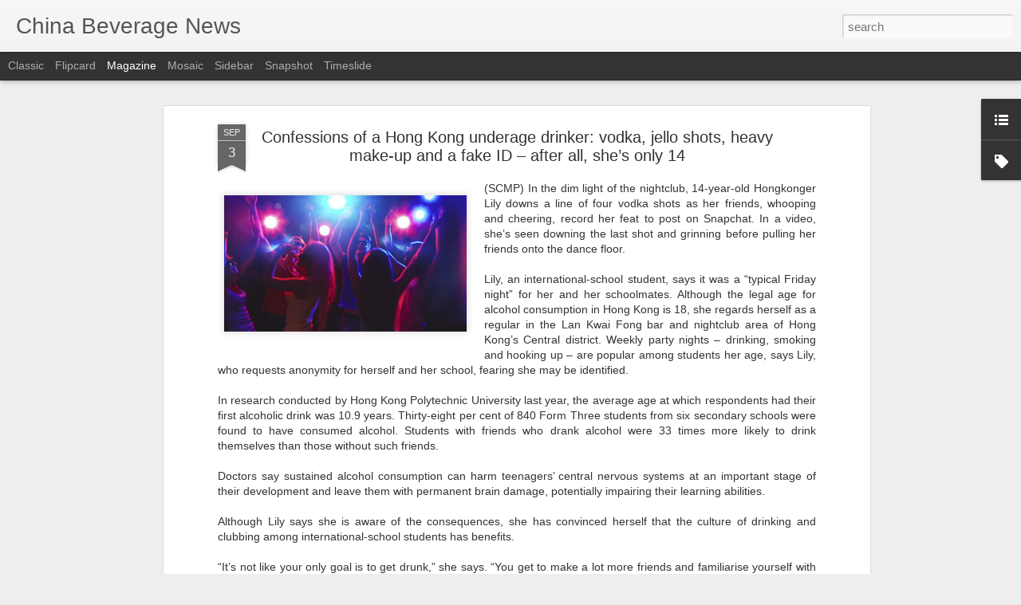

--- FILE ---
content_type: text/javascript; charset=UTF-8
request_url: http://www.chinabevnews.com/?v=0&action=initial&widgetId=LinkList1&responseType=js&xssi_token=AOuZoY4kR97ZyeLUUNmmcT0r5BLopq4O0w%3A1768409642134
body_size: 403
content:
try {
_WidgetManager._HandleControllerResult('LinkList1', 'initial',{'title': 'China Beverage News', 'sorting': 'none', 'shownum': -1, 'links': [{'name': 'Follow us on X (formerly Twitter)', 'target': 'http://twitter.com/chinabevnews'}, {'name': 'InfoseekChina', 'target': 'https://infoseekchina.com/index.html'}, {'name': 'InfoseekChina Top Stories', 'target': 'https://infoseekchina.blogspot.com/'}, {'name': 'China Entertainment News', 'target': 'https://www.chinaentertainmentnews.com/'}, {'name': 'China Travel \x26 Tourism News', 'target': 'https://www.chinatraveltourismnews.com/'}, {'name': 'China Technology News', 'target': 'https://www.technologynewschina.com/'}, {'name': 'China Sports News', 'target': 'https://www.chinasportsbeat.com/'}]});
} catch (e) {
  if (typeof log != 'undefined') {
    log('HandleControllerResult failed: ' + e);
  }
}
